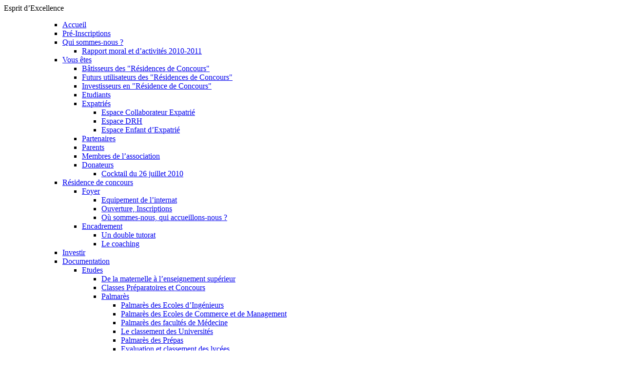

--- FILE ---
content_type: text/html
request_url: https://www.esprit-excellence.info/-Investir-.html
body_size: 3377
content:

<!DOCTYPE html PUBLIC '-//W3C//DTD XHTML 1.0 Strict//EN' 'http://www.w3.org/TR/xhtml1/DTD/xhtml1-strict.dtd'>
<html dir="ltr" lang="fr">
<head>
<title>Investir - Esprit d'Excellence</title>
<meta name="description" content="Dès maintenant, avec votre originalité, vos moyens, construisons ensemble des internats d’Excellence : qui donnent des espaces de vie et des (...)" />


<meta http-equiv="Content-Type" content="text/html; charset=utf-8" />


<meta name="generator" content="SPIP 1.9.2f [14344]" />


<link rel="shortcut icon" href="squelettes/favicon.ico" />


<link rel="alternate" type="application/rss+xml" title="Syndiquer tout le site" href="spip.php%3Fpage=backend" />


<link rel="stylesheet" href="dist/spip_style.css" type="text/css" media="all" />


<link rel="stylesheet" href="squelettes/habillage.css" type="text/css" media="projection, screen, tv" />


<link rel="stylesheet" href="dist/impression.css" type="text/css" media="print" />



<script src="spip.php%3Fpage=jquery.js" type="text/javascript"></script>
<!-- insert_head --><link rel='stylesheet' href='spip.php%3Fpage=forms_styles.css' type='text/css' media='all' />
<script type='text/javascript' src='plugins/menu_deroulant/menu_deroulant.js'></script>
<link rel="stylesheet" href="squelettes/menu_deroulant.css" type="text/css" media="projection, screen" />
<!-- Rien pour le Couteau Suisse -->

<link rel="alternate" type="application/rss+xml" title="Syndiquer cette rubrique" href="spip.php%3Fpage=backend&amp;id_rubrique=54" />
</head>

<body class="page_rubrique investir">
<div id="page">

	
	<div id="entete">

<span id="nom_site_spip">Esprit d&#8217;Excellence</span>

<div id='nav-container'>

<ul id="nav">
	<ul>
			<ul>
			<li><a href="index.html" class="intitule">Accueil</a></li>
				
					<li>
						<a  href="-Inscriptions-.html" class="intitule">Pré-Inscriptions</a>
			
						
			
					</li>
				
					<li>
						<a  href="-Qui-sommes-nous-.html" class="intitule">Qui sommes-nous ?</a>
			
						
						<ul>
							
								<li id="defaut">
								<a  href="-Nouvelle-rubrique-.html" >Rapport moral et d’activités 2010-2011</a>	
								</li>
							
						</ul>
						
			
					</li>
				
					<li>
						<a  href="-Vous-etes-.html" class="intitule">Vous êtes</a>
			
						
						<ul>
							
								<li id="defaut">
								<a  href="-Batisseurs-des-Residences-de-.html" >Bâtisseurs des "Résidences de Concours"</a>	
								</li>
							
								<li id="defaut">
								<a  href="-Futurs-utilisateurs-des-Residences-.html" >Futurs utilisateurs des "Résidences de Concours"</a>	
								</li>
							
								<li id="defaut">
								<a  href="-Investisseurs-en-Residence-de-.html" >Investisseurs en "Résidence de Concours"</a>	
								</li>
							
								<li id="defaut">
								<a  href="spip.php%3Frubrique50.html" >Etudiants</a>	
								</li>
							
								<li id="defaut">
								<a  href="spip.php%3Frubrique64.html" class='daddy'>Expatriés</a>
						<ul>
							
								<li id="defaut">
								<a  href="-Atelier-E2-Expatries-.html" >Espace Collaborateur Expatrié</a>	
								</li>
							
								<li id="defaut">
								<a  href="-Espace-DRH-.html" >Espace DRH</a>	
								</li>
							
								<li id="defaut">
								<a  href="-Espace-Jeunes-.html" >Espace Enfant d’Expatrié</a>	
								</li>
							
						</ul>
							
								</li>
							
								<li id="defaut">
								<a  href="spip.php%3Frubrique51.html" >Partenaires</a>	
								</li>
							
								<li id="defaut">
								<a  href="spip.php%3Frubrique49.html" >Parents</a>	
								</li>
							
								<li id="defaut">
								<a  href="-Membres-de-l-association-.html" >Membres de l’association</a>	
								</li>
							
								<li id="defaut">
								<a  href="-Donateurs-.html" class='daddy'>Donateurs</a>
						<ul>
							
								<li id="defaut">
								<a  href="-Cocktail-du-26-juillet-2010-.html" >Cocktail du 26 juillet 2010</a>	
								</li>
							
						</ul>
							
								</li>
							
						</ul>
						
			
					</li>
				
					<li>
						<a  href="-Internat-.html" class="intitule">Résidence de concours</a>
			
						
						<ul>
							
								<li id="defaut">
								<a  href="-Foyer-.html" class='daddy'>Foyer</a>
						<ul>
							
								<li id="defaut">
								<a  href="spip.php%3Frubrique35.html" >Equipement de l’internat</a>	
								</li>
							
								<li id="defaut">
								<a  href="spip.php%3Frubrique26.html" >Ouverture, Inscriptions</a>	
								</li>
							
								<li id="defaut">
								<a  href="-Ou-sommes-nous-qui-accueillons-.html" >Où sommes-nous, qui accueillons-nous ?</a>	
								</li>
							
						</ul>
							
								</li>
							
								<li id="defaut">
								<a  href="-Encadrement-.html" class='daddy'>Encadrement</a>
						<ul>
							
								<li id="defaut">
								<a  href="spip.php%3Frubrique31.html" >Un double tutorat</a>	
								</li>
							
								<li id="defaut">
								<a  href="spip.php%3Frubrique32.html" >Le coaching</a>	
								</li>
							
						</ul>
							
								</li>
							
						</ul>
						
			
					</li>
				
					<li>
						<a  href="-Investir-.html" class="intitule">Investir</a>
			
						
			
					</li>
				
					<li>
						<a  href="-Documentation-.html" class="intitule">Documentation</a>
			
						
						<ul>
							
								<li id="defaut">
								<a  href="-Etudes-.html" class='daddy'>Etudes</a>
						<ul>
							
								<li id="defaut">
								<a  href="spip.php%3Frubrique45.html" >De la maternelle à l’enseignement supérieur</a>	
								</li>
							
								<li id="defaut">
								<a  href="-Admission-en-CPGE-et-conseils-.html" >Classes Préparatoires et Concours</a>	
								</li>
							
								<li id="defaut">
								<a  href="spip.php%3Frubrique63.html" class='daddy'>Palmarès</a>
						<ul>
							
								<li id="defaut">
								<a  href="-Palmares-des-Ecoles-d-Ingenieurs-.html" >Palmarès des Ecoles d’Ingénieurs</a>	
								</li>
							
								<li id="defaut">
								<a  href="-Palmares-des-Ecoles-de-Commerce-et-.html" >Palmarès des Ecoles de Commerce et de Management</a>	
								</li>
							
								<li id="defaut">
								<a  href="-Palmares-des-facultes-de-Medecine-.html" >Palmarès des facultés de Médecine</a>	
								</li>
							
								<li id="defaut">
								<a  href="-Le-classement-des-Universites-.html" >Le classement des Universités</a>	
								</li>
							
								<li id="defaut">
								<a  href="-Palmares-des-Prepas-.html" >Palmarès des Prépas</a>	
								</li>
							
								<li id="defaut">
								<a  href="-Evaluation-et-classement-des-.html" >Evaluation et classement des lycées</a>	
								</li>
							
						</ul>
							
								</li>
							
								<li id="defaut">
								<a  href="-Articles-divers-.html" >Articles divers</a>	
								</li>
							
						</ul>
							
								</li>
							
								<li id="defaut">
								<a  href="-Le-tutorat-.html" >Le tutorat</a>	
								</li>
							
								<li id="defaut">
								<a  href="spip.php%3Frubrique13.html" >Egalité des chances</a>	
								</li>
							
								<li id="defaut">
								<a  href="-Le-logement-etudiant-.html" >Le logement étudiant</a>	
								</li>
							
								<li id="defaut">
								<a  href="-Rencontres-E-.html" >Rencontres E²</a>	
								</li>
							
								<li id="defaut">
								<a  href="-Infos-diverses-.html" >Infos diverses ...</a>	
								</li>
							
						</ul>
						
			
					</li>
				
					<li>
						<a  href="-Infos-pratiques-.html" class="intitule">Infos pratiques</a>
			
						
						<ul>
							
								<li id="defaut">
								<a  href="-Nos-partenaires-.html" >Nos partenaires</a>	
								</li>
							
								<li id="defaut">
								<a  href="-Nous-rejoindre,74-.html" >Nous rejoindre</a>	
								</li>
							
						</ul>
						
			
					</li>
				
					<li>
						<a  href="-Actualites-.html" class="intitule">News</a>
			
						
			
					</li>
				
					<li>
						<a  href="-Recrutement-.html" class="intitule">Recrutement</a>
			
						
			
					</li>
				
			</ul>
	</ul>
</ul>

</div>

<br class="nettoyeur" />
</div>
<!--
<a style="position : absolute;top : 5x;float:right;padding-left : 475px;margin-top : -125px;margin-right : 50px; width : 460px;" rel="start" href="http://www.esprit-excellence.info/-Inscriptions-.html">
<img  src="./squelettes/img/inscriptionsLien.png" width="459" 
height="73" alt="Internat Esprit d'excellence : Places limit&eacute;es ! Inscrivez votre enfant d&egrave;s maintenant !" border="0" />
</a>
-->
<!-- <a style="position : absolute;top : 5x;float:right;padding-left : 475px;margin-top : -125px;margin-right : 50px; width : 460px;" 
rel="start" href="http://www.esprit-excellence.info/Residences-de-concours-SONDAGE.html">
<img  src="./squelettes/img/sondagelien.png" width="459" 
height="73" alt="Internat Esprit d'excellence : Sondage" border="0" />
</a> -->

	
		<div id="hierarchie"><a href="index.html">Accueil du site</a> &gt; Investir</div>

	<div id="conteneur">
		
		

		
		<div id="contenu">
		<div id="navigation">
					<form id="frmInvestir" action="http://www.esprit-excellence.info/squelettes/formulaires/formulaire_soutient.php" method="post">
							<table>
								<tr>
									<td style="width : 20px"><label>Pr&eacute;nom :</label><td ><input type="text" name="prenom" />
									<td><label>Nom&nbsp;:&nbsp; </label><td><input type="text" name="nom" />  
								<tr>
									<td><label>E-Mail&nbsp;:&nbsp; </label><td colspan="4"><input style="width : 417px" type="text" name="email" />
								<tr>
									<td><label>Adresse&nbsp;:&nbsp; </label><td colspan="4"><input style="width : 417px" type="text" name="adresse" /> 
								<tr>
									<td><label>Code&nbsp;Postal&nbsp;:&nbsp;</label><td><input type="text" name="cp" /> 
									<td><label>Ville&nbsp;:&nbsp;</label><td colspan="2"><input type="text" name="ville" />
									
								<tr>
									<td colspan="4"><label>Commentaire&nbsp;:</label><br><textarea name="commentaire" rows="3" cols="30"></textarea>&nbsp;
									<input type="submit" value="Envoyer" class="submit">
									
								</tr>			
							</table>	
						</form>
				</div><!-- fin navigation -->
			<div class="cartouche">
				
				<h1 class="titre">Investir</h1>
				
			</div>

			<div class="chapo"><p class="spip">Dès maintenant, avec votre originalité, vos moyens, construisons ensemble des internats d&#8217;Excellence&nbsp;:
<br /><img src="dist/puce.gif" width="8" height="11" alt="-" />&nbsp;qui donnent des espaces de vie et des services d&#8217;encadrement aux étudiants.
<br /><img src="dist/puce.gif" width="8" height="11" alt="-" />&nbsp;qui intègrent les familles dans la réalisation du projet professionnel de l&#8217;étudiant.</p>

<h3 class="spip">Entreprises, particuliers, investissez en bénéficiant d&#8217;une réduction sur l&#8217;impôt</h3>
<p class="spip">.</p>

<p class="spip">Vous pouvez&nbsp;:
<br /><img src="dist/puce.gif" width="8" height="11" alt="-" />&nbsp;Faire du MECENAT en portant le lancement d&#8217;un internat, c&#8217;est-à-dire le coût des études jusqu&#8217;à son ouverture. Esprit d&#8217;Excellence étant une association d&#8217;intéret générale, <strong class="spip">votre don est DEFISCALISABLE à 66%</strong>. 
<br /><img src="dist/puce.gif" width="8" height="11" alt="-" />&nbsp;Acheter des CHAMBRES, cet investissement éthique ouvre droit à une réduction d&#8217;impôt.</p>

<p class="spip"><strong class="spip">Pour soutenir la création d’un premier internat, complétez le formulaire
ci-dessous et cliquez sur "envoyer"</strong>.</p></div>

			<br class="nettoyeur" />

			<div class="contre-encart">
				
				<div id="fragment_html_bac1d6cc82028c27b4173596fe02af0e_articles" class="fragment">

				
				

				<!-- /fragment_html_bac1d6cc82028c27b4173596fe02af0e_articles --></div>

				
				

			</div><!-- fin contre-encart -->

			<div class="encart">

				
				

				
				

				
				

			</div><!-- fin encart -->

			
		</div><!-- fin contenu -->

		
	</div><!-- fin conteneur -->

	
	<br class="nettoyeur" />
<div id="pied">
<small>
	<!-- <a href="http://www.esprit-excellence.info/spip.php?page=backend" title="Syndiquer tout le site"><img src="dist/feed.png" alt="Suivre la vie du site" width="16" height="16" class="format_png" />&nbsp;RSS&nbsp;2.0</a> -->
	<a href="spip.php%3Fpage=plan.html">Plan du site</a>
	| <a>Copyright (c) Esprit d'Excellence </a>
	<!--| <a href="ecrire/">Espace priv&eacute;</a>
	 | <a href="http://www.spip.net/" title="Site r&eacute;alis&eacute; avec SPIP"><img src="dist/spip.png" alt="SPIP" width="48" height="16" class="format_png" /></a>
	| <a href="squelettes/rubrique-54.html" title="voir le squelette de cette page" rel="nofollow">squelette</a> -->
</small>
</div>
<div id="phpmv" style="visibility:hidden">

</div>
<!-- SPIP-CRON --><div style="background-image: url('spip.php%3Faction=cron');"></div>

</div><!-- fin page -->
</body>
</html>

